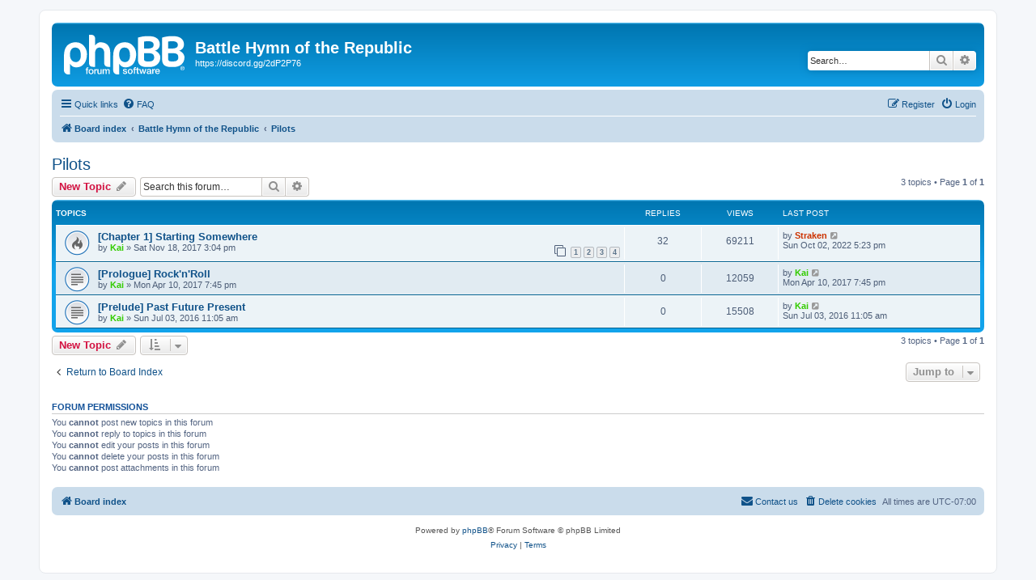

--- FILE ---
content_type: text/html; charset=UTF-8
request_url: https://bhotr.com/forums/viewforum.php?f=37&sid=2a76d995dff2a9a83a6c02a36a00d6bf
body_size: 5364
content:
<!DOCTYPE html>
<html dir="ltr" lang="en-gb">
<head>
<meta charset="utf-8" />
<meta http-equiv="X-UA-Compatible" content="IE=edge">
<meta name="viewport" content="width=device-width, initial-scale=1" />

<title>Pilots - Battle Hymn of the Republic</title>


	<link rel="canonical" href="https://bhotr.com/forums/viewforum.php?f=37">

<!--
	phpBB style name: prosilver
	Based on style:   prosilver (this is the default phpBB3 style)
	Original author:  Tom Beddard ( http://www.subBlue.com/ )
	Modified by:
-->

<link href="./assets/css/font-awesome.min.css?assets_version=35" rel="stylesheet">
<link href="./styles/prosilver/theme/stylesheet.css?assets_version=35" rel="stylesheet">
<link href="./styles/prosilver/theme/en/stylesheet.css?assets_version=35" rel="stylesheet">




<!--[if lte IE 9]>
	<link href="./styles/prosilver/theme/tweaks.css?assets_version=35" rel="stylesheet">
<![endif]-->





</head>
<body id="phpbb" class="nojs notouch section-viewforum ltr ">


<div id="wrap" class="wrap">
	<a id="top" class="top-anchor" accesskey="t"></a>
	<div id="page-header">
		<div class="headerbar" role="banner">
					<div class="inner">

			<div id="site-description" class="site-description">
		<a id="logo" class="logo" href="./index.php?sid=341edb05141927bbc954be8f61c797bd" title="Board index">
					<span class="site_logo"></span>
				</a>
				<h1>Battle Hymn of the Republic</h1>
				<p>https://discord.gg/2dP2P76</p>
				<p class="skiplink"><a href="#start_here">Skip to content</a></p>
			</div>

									<div id="search-box" class="search-box search-header" role="search">
				<form action="./search.php?sid=341edb05141927bbc954be8f61c797bd" method="get" id="search">
				<fieldset>
					<input name="keywords" id="keywords" type="search" maxlength="128" title="Search for keywords" class="inputbox search tiny" size="20" value="" placeholder="Search…" />
					<button class="button button-search" type="submit" title="Search">
						<i class="icon fa-search fa-fw" aria-hidden="true"></i><span class="sr-only">Search</span>
					</button>
					<a href="./search.php?sid=341edb05141927bbc954be8f61c797bd" class="button button-search-end" title="Advanced search">
						<i class="icon fa-cog fa-fw" aria-hidden="true"></i><span class="sr-only">Advanced search</span>
					</a>
					<input type="hidden" name="sid" value="341edb05141927bbc954be8f61c797bd" />

				</fieldset>
				</form>
			</div>
						
			</div>
					</div>
				<div class="navbar" role="navigation">
	<div class="inner">

	<ul id="nav-main" class="nav-main linklist" role="menubar">

		<li id="quick-links" class="quick-links dropdown-container responsive-menu" data-skip-responsive="true">
			<a href="#" class="dropdown-trigger">
				<i class="icon fa-bars fa-fw" aria-hidden="true"></i><span>Quick links</span>
			</a>
			<div class="dropdown">
				<div class="pointer"><div class="pointer-inner"></div></div>
				<ul class="dropdown-contents" role="menu">
					
											<li class="separator"></li>
																									<li>
								<a href="./search.php?search_id=unanswered&amp;sid=341edb05141927bbc954be8f61c797bd" role="menuitem">
									<i class="icon fa-file-o fa-fw icon-gray" aria-hidden="true"></i><span>Unanswered topics</span>
								</a>
							</li>
							<li>
								<a href="./search.php?search_id=active_topics&amp;sid=341edb05141927bbc954be8f61c797bd" role="menuitem">
									<i class="icon fa-file-o fa-fw icon-blue" aria-hidden="true"></i><span>Active topics</span>
								</a>
							</li>
							<li class="separator"></li>
							<li>
								<a href="./search.php?sid=341edb05141927bbc954be8f61c797bd" role="menuitem">
									<i class="icon fa-search fa-fw" aria-hidden="true"></i><span>Search</span>
								</a>
							</li>
					
										<li class="separator"></li>

									</ul>
			</div>
		</li>

				<li data-skip-responsive="true">
			<a href="/forums/app.php/help/faq?sid=341edb05141927bbc954be8f61c797bd" rel="help" title="Frequently Asked Questions" role="menuitem">
				<i class="icon fa-question-circle fa-fw" aria-hidden="true"></i><span>FAQ</span>
			</a>
		</li>
						
			<li class="rightside"  data-skip-responsive="true">
			<a href="./ucp.php?mode=login&amp;redirect=viewforum.php%3Ff%3D37&amp;sid=341edb05141927bbc954be8f61c797bd" title="Login" accesskey="x" role="menuitem">
				<i class="icon fa-power-off fa-fw" aria-hidden="true"></i><span>Login</span>
			</a>
		</li>
					<li class="rightside" data-skip-responsive="true">
				<a href="./ucp.php?mode=register&amp;sid=341edb05141927bbc954be8f61c797bd" role="menuitem">
					<i class="icon fa-pencil-square-o  fa-fw" aria-hidden="true"></i><span>Register</span>
				</a>
			</li>
						</ul>

	<ul id="nav-breadcrumbs" class="nav-breadcrumbs linklist navlinks" role="menubar">
				
		
		<li class="breadcrumbs" itemscope itemtype="https://schema.org/BreadcrumbList">

			
							<span class="crumb" itemtype="https://schema.org/ListItem" itemprop="itemListElement" itemscope><a itemprop="item" href="./index.php?sid=341edb05141927bbc954be8f61c797bd" accesskey="h" data-navbar-reference="index"><i class="icon fa-home fa-fw"></i><span itemprop="name">Board index</span></a><meta itemprop="position" content="1" /></span>

											
								<span class="crumb" itemtype="https://schema.org/ListItem" itemprop="itemListElement" itemscope data-forum-id="5"><a itemprop="item" href="./viewforum.php?f=5&amp;sid=341edb05141927bbc954be8f61c797bd"><span itemprop="name">Battle Hymn of the Republic</span></a><meta itemprop="position" content="2" /></span>
															
								<span class="crumb" itemtype="https://schema.org/ListItem" itemprop="itemListElement" itemscope data-forum-id="37"><a itemprop="item" href="./viewforum.php?f=37&amp;sid=341edb05141927bbc954be8f61c797bd"><span itemprop="name">Pilots</span></a><meta itemprop="position" content="3" /></span>
							
					</li>

		
					<li class="rightside responsive-search">
				<a href="./search.php?sid=341edb05141927bbc954be8f61c797bd" title="View the advanced search options" role="menuitem">
					<i class="icon fa-search fa-fw" aria-hidden="true"></i><span class="sr-only">Search</span>
				</a>
			</li>
			</ul>

	</div>
</div>
	</div>

	
	<a id="start_here" class="anchor"></a>
	<div id="page-body" class="page-body" role="main">
		
		<h2 class="forum-title"><a href="./viewforum.php?f=37&amp;sid=341edb05141927bbc954be8f61c797bd">Pilots</a></h2>
<div>
	<!-- NOTE: remove the style="display: none" when you want to have the forum description on the forum body -->
	<div style="display: none !important;">Daring adventurers willing to risk it all in the name of galactic peace and exploration, the fighter pilots of the United Galactic Republic Navy are the heroes of their own tales, as well as of lore; always at the forefront, the UGR Navy pilots fly their fighters as extensions of themselves in order to ensure peace and prosperity around the galaxy.<br /></div>	</div>



	<div class="action-bar bar-top">

				
		<a href="./posting.php?mode=post&amp;f=37&amp;sid=341edb05141927bbc954be8f61c797bd" class="button" title="Post a new topic">
							<span>New Topic</span> <i class="icon fa-pencil fa-fw" aria-hidden="true"></i>
					</a>
				
			<div class="search-box" role="search">
			<form method="get" id="forum-search" action="./search.php?sid=341edb05141927bbc954be8f61c797bd">
			<fieldset>
				<input class="inputbox search tiny" type="search" name="keywords" id="search_keywords" size="20" placeholder="Search this forum…" />
				<button class="button button-search" type="submit" title="Search">
					<i class="icon fa-search fa-fw" aria-hidden="true"></i><span class="sr-only">Search</span>
				</button>
				<a href="./search.php?fid%5B%5D=37&amp;sid=341edb05141927bbc954be8f61c797bd" class="button button-search-end" title="Advanced search">
					<i class="icon fa-cog fa-fw" aria-hidden="true"></i><span class="sr-only">Advanced search</span>
				</a>
				<input type="hidden" name="fid[0]" value="37" />
<input type="hidden" name="sid" value="341edb05141927bbc954be8f61c797bd" />

			</fieldset>
			</form>
		</div>
	
	<div class="pagination">
				3 topics
					&bull; Page <strong>1</strong> of <strong>1</strong>
			</div>

	</div>




	
			<div class="forumbg">
		<div class="inner">
		<ul class="topiclist">
			<li class="header">
				<dl class="row-item">
					<dt><div class="list-inner">Topics</div></dt>
					<dd class="posts">Replies</dd>
					<dd class="views">Views</dd>
					<dd class="lastpost"><span>Last post</span></dd>
				</dl>
			</li>
		</ul>
		<ul class="topiclist topics">
	
				<li class="row bg1">
						<dl class="row-item topic_read_hot">
				<dt title="No unread posts">
										<div class="list-inner">
																		<a href="./viewtopic.php?t=234&amp;sid=341edb05141927bbc954be8f61c797bd" class="topictitle">[Chapter 1] Starting Somewhere</a>																								<br />
						
												<div class="responsive-show" style="display: none;">
							Last post by <a href="./memberlist.php?mode=viewprofile&amp;u=58&amp;sid=341edb05141927bbc954be8f61c797bd" style="color: #CC3300;" class="username-coloured">Straken</a> &laquo; <a href="./viewtopic.php?p=37218&amp;sid=341edb05141927bbc954be8f61c797bd#p37218" title="Go to last post"><time datetime="2022-10-03T00:23:22+00:00">Sun Oct 02, 2022 5:23 pm</time></a>
													</div>
														<span class="responsive-show left-box" style="display: none;">Replies: <strong>32</strong></span>
													
						<div class="topic-poster responsive-hide left-box">
																												by <a href="./memberlist.php?mode=viewprofile&amp;u=2&amp;sid=341edb05141927bbc954be8f61c797bd" style="color: #33CC00;" class="username-coloured">Kai</a> &raquo; <time datetime="2017-11-18T22:04:45+00:00">Sat Nov 18, 2017 3:04 pm</time>
																				</div>

												<div class="pagination">
							<span><i class="icon fa-clone fa-fw" aria-hidden="true"></i></span>
							<ul>
															<li><a class="button" href="./viewtopic.php?t=234&amp;sid=341edb05141927bbc954be8f61c797bd">1</a></li>
																							<li><a class="button" href="./viewtopic.php?t=234&amp;sid=341edb05141927bbc954be8f61c797bd&amp;start=10">2</a></li>
																							<li><a class="button" href="./viewtopic.php?t=234&amp;sid=341edb05141927bbc954be8f61c797bd&amp;start=20">3</a></li>
																							<li><a class="button" href="./viewtopic.php?t=234&amp;sid=341edb05141927bbc954be8f61c797bd&amp;start=30">4</a></li>
																																													</ul>
						</div>
						
											</div>
				</dt>
				<dd class="posts">32 <dfn>Replies</dfn></dd>
				<dd class="views">69211 <dfn>Views</dfn></dd>
				<dd class="lastpost">
					<span><dfn>Last post </dfn>by <a href="./memberlist.php?mode=viewprofile&amp;u=58&amp;sid=341edb05141927bbc954be8f61c797bd" style="color: #CC3300;" class="username-coloured">Straken</a>													<a href="./viewtopic.php?p=37218&amp;sid=341edb05141927bbc954be8f61c797bd#p37218" title="Go to last post">
								<i class="icon fa-external-link-square fa-fw icon-lightgray icon-md" aria-hidden="true"></i><span class="sr-only"></span>
							</a>
												<br /><time datetime="2022-10-03T00:23:22+00:00">Sun Oct 02, 2022 5:23 pm</time>
					</span>
				</dd>
			</dl>
					</li>
		
	

	
	
				<li class="row bg2">
						<dl class="row-item topic_read">
				<dt title="No unread posts">
										<div class="list-inner">
																		<a href="./viewtopic.php?t=224&amp;sid=341edb05141927bbc954be8f61c797bd" class="topictitle">[Prologue] Rock'n'Roll</a>																								<br />
						
												<div class="responsive-show" style="display: none;">
							Last post by <a href="./memberlist.php?mode=viewprofile&amp;u=2&amp;sid=341edb05141927bbc954be8f61c797bd" style="color: #33CC00;" class="username-coloured">Kai</a> &laquo; <a href="./viewtopic.php?p=2002&amp;sid=341edb05141927bbc954be8f61c797bd#p2002" title="Go to last post"><time datetime="2017-04-11T02:45:54+00:00">Mon Apr 10, 2017 7:45 pm</time></a>
													</div>
													
						<div class="topic-poster responsive-hide left-box">
																												by <a href="./memberlist.php?mode=viewprofile&amp;u=2&amp;sid=341edb05141927bbc954be8f61c797bd" style="color: #33CC00;" class="username-coloured">Kai</a> &raquo; <time datetime="2017-04-11T02:45:54+00:00">Mon Apr 10, 2017 7:45 pm</time>
																				</div>

						
											</div>
				</dt>
				<dd class="posts">0 <dfn>Replies</dfn></dd>
				<dd class="views">12059 <dfn>Views</dfn></dd>
				<dd class="lastpost">
					<span><dfn>Last post </dfn>by <a href="./memberlist.php?mode=viewprofile&amp;u=2&amp;sid=341edb05141927bbc954be8f61c797bd" style="color: #33CC00;" class="username-coloured">Kai</a>													<a href="./viewtopic.php?p=2002&amp;sid=341edb05141927bbc954be8f61c797bd#p2002" title="Go to last post">
								<i class="icon fa-external-link-square fa-fw icon-lightgray icon-md" aria-hidden="true"></i><span class="sr-only"></span>
							</a>
												<br /><time datetime="2017-04-11T02:45:54+00:00">Mon Apr 10, 2017 7:45 pm</time>
					</span>
				</dd>
			</dl>
					</li>
		
	

	
	
				<li class="row bg1">
						<dl class="row-item topic_read">
				<dt title="No unread posts">
										<div class="list-inner">
																		<a href="./viewtopic.php?t=219&amp;sid=341edb05141927bbc954be8f61c797bd" class="topictitle">[Prelude] Past Future Present</a>																								<br />
						
												<div class="responsive-show" style="display: none;">
							Last post by <a href="./memberlist.php?mode=viewprofile&amp;u=2&amp;sid=341edb05141927bbc954be8f61c797bd" style="color: #33CC00;" class="username-coloured">Kai</a> &laquo; <a href="./viewtopic.php?p=1979&amp;sid=341edb05141927bbc954be8f61c797bd#p1979" title="Go to last post"><time datetime="2016-07-03T18:05:07+00:00">Sun Jul 03, 2016 11:05 am</time></a>
													</div>
													
						<div class="topic-poster responsive-hide left-box">
																												by <a href="./memberlist.php?mode=viewprofile&amp;u=2&amp;sid=341edb05141927bbc954be8f61c797bd" style="color: #33CC00;" class="username-coloured">Kai</a> &raquo; <time datetime="2016-07-03T18:05:07+00:00">Sun Jul 03, 2016 11:05 am</time>
																				</div>

						
											</div>
				</dt>
				<dd class="posts">0 <dfn>Replies</dfn></dd>
				<dd class="views">15508 <dfn>Views</dfn></dd>
				<dd class="lastpost">
					<span><dfn>Last post </dfn>by <a href="./memberlist.php?mode=viewprofile&amp;u=2&amp;sid=341edb05141927bbc954be8f61c797bd" style="color: #33CC00;" class="username-coloured">Kai</a>													<a href="./viewtopic.php?p=1979&amp;sid=341edb05141927bbc954be8f61c797bd#p1979" title="Go to last post">
								<i class="icon fa-external-link-square fa-fw icon-lightgray icon-md" aria-hidden="true"></i><span class="sr-only"></span>
							</a>
												<br /><time datetime="2016-07-03T18:05:07+00:00">Sun Jul 03, 2016 11:05 am</time>
					</span>
				</dd>
			</dl>
					</li>
		
				</ul>
		</div>
	</div>
	

	<div class="action-bar bar-bottom">
					
			<a href="./posting.php?mode=post&amp;f=37&amp;sid=341edb05141927bbc954be8f61c797bd" class="button" title="Post a new topic">
							<span>New Topic</span> <i class="icon fa-pencil fa-fw" aria-hidden="true"></i>
						</a>

					
					<form method="post" action="./viewforum.php?f=37&amp;sid=341edb05141927bbc954be8f61c797bd">
			<div class="dropdown-container dropdown-container-left dropdown-button-control sort-tools">
	<span title="Display and sorting options" class="button button-secondary dropdown-trigger dropdown-select">
		<i class="icon fa-sort-amount-asc fa-fw" aria-hidden="true"></i>
		<span class="caret"><i class="icon fa-sort-down fa-fw" aria-hidden="true"></i></span>
	</span>
	<div class="dropdown hidden">
		<div class="pointer"><div class="pointer-inner"></div></div>
		<div class="dropdown-contents">
			<fieldset class="display-options">
							<label>Display: <select name="st" id="st"><option value="0" selected="selected">All Topics</option><option value="1">1 day</option><option value="7">7 days</option><option value="14">2 weeks</option><option value="30">1 month</option><option value="90">3 months</option><option value="180">6 months</option><option value="365">1 year</option></select></label>
								<label>Sort by: <select name="sk" id="sk"><option value="a">Author</option><option value="t" selected="selected">Post time</option><option value="r">Replies</option><option value="s">Subject</option><option value="v">Views</option></select></label>
				<label>Direction: <select name="sd" id="sd"><option value="a">Ascending</option><option value="d" selected="selected">Descending</option></select></label>
								<hr class="dashed" />
				<input type="submit" class="button2" name="sort" value="Go" />
						</fieldset>
		</div>
	</div>
</div>
			</form>
		
		<div class="pagination">
						3 topics
							 &bull; Page <strong>1</strong> of <strong>1</strong>
					</div>
	</div>


<div class="action-bar actions-jump">
		<p class="jumpbox-return">
		<a href="./index.php?sid=341edb05141927bbc954be8f61c797bd" class="left-box arrow-left" accesskey="r">
			<i class="icon fa-angle-left fa-fw icon-black" aria-hidden="true"></i><span>Return to Board Index</span>
		</a>
	</p>
	
		<div class="jumpbox dropdown-container dropdown-container-right dropdown-up dropdown-left dropdown-button-control" id="jumpbox">
			<span title="Jump to" class="button button-secondary dropdown-trigger dropdown-select">
				<span>Jump to</span>
				<span class="caret"><i class="icon fa-sort-down fa-fw" aria-hidden="true"></i></span>
			</span>
		<div class="dropdown">
			<div class="pointer"><div class="pointer-inner"></div></div>
			<ul class="dropdown-contents">
																				<li><a href="./viewforum.php?f=5&amp;sid=341edb05141927bbc954be8f61c797bd" class="jumpbox-forum-link"> <span> Battle Hymn of the Republic</span></a></li>
																<li><a href="./viewforum.php?f=1&amp;sid=341edb05141927bbc954be8f61c797bd" class="jumpbox-sub-link"><span class="spacer"></span> <span>&#8627; &nbsp; Original Hymn Archives</span></a></li>
																<li><a href="./viewforum.php?f=3&amp;sid=341edb05141927bbc954be8f61c797bd" class="jumpbox-sub-link"><span class="spacer"></span><span class="spacer"></span> <span>&#8627; &nbsp; Backstories</span></a></li>
																<li><a href="./viewforum.php?f=4&amp;sid=341edb05141927bbc954be8f61c797bd" class="jumpbox-sub-link"><span class="spacer"></span><span class="spacer"></span> <span>&#8627; &nbsp; Main Archive</span></a></li>
																<li><a href="./viewforum.php?f=6&amp;sid=341edb05141927bbc954be8f61c797bd" class="jumpbox-sub-link"><span class="spacer"></span><span class="spacer"></span><span class="spacer"></span> <span>&#8627; &nbsp; Fighter Pilots</span></a></li>
																<li><a href="./viewforum.php?f=7&amp;sid=341edb05141927bbc954be8f61c797bd" class="jumpbox-sub-link"><span class="spacer"></span><span class="spacer"></span><span class="spacer"></span> <span>&#8627; &nbsp; Marines</span></a></li>
																<li><a href="./viewforum.php?f=10&amp;sid=341edb05141927bbc954be8f61c797bd" class="jumpbox-sub-link"><span class="spacer"></span><span class="spacer"></span> <span>&#8627; &nbsp; Sub-Plots and Asides</span></a></li>
																<li><a href="./viewforum.php?f=28&amp;sid=341edb05141927bbc954be8f61c797bd" class="jumpbox-sub-link"><span class="spacer"></span><span class="spacer"></span><span class="spacer"></span> <span>&#8627; &nbsp; Antares Fleet</span></a></li>
																<li><a href="./viewforum.php?f=8&amp;sid=341edb05141927bbc954be8f61c797bd" class="jumpbox-sub-link"><span class="spacer"></span><span class="spacer"></span><span class="spacer"></span> <span>&#8627; &nbsp; Daily Life</span></a></li>
																<li><a href="./viewforum.php?f=9&amp;sid=341edb05141927bbc954be8f61c797bd" class="jumpbox-sub-link"><span class="spacer"></span><span class="spacer"></span> <span>&#8627; &nbsp; Pattel's Pub</span></a></li>
																<li><a href="./viewforum.php?f=11&amp;sid=341edb05141927bbc954be8f61c797bd" class="jumpbox-sub-link"><span class="spacer"></span> <span>&#8627; &nbsp; Setting discussion</span></a></li>
																<li><a href="./viewforum.php?f=16&amp;sid=341edb05141927bbc954be8f61c797bd" class="jumpbox-sub-link"><span class="spacer"></span><span class="spacer"></span> <span>&#8627; &nbsp; pre-approval discussion</span></a></li>
																<li><a href="./viewforum.php?f=12&amp;sid=341edb05141927bbc954be8f61c797bd" class="jumpbox-sub-link"><span class="spacer"></span><span class="spacer"></span> <span>&#8627; &nbsp; New Character Biographies</span></a></li>
																<li><a href="./viewforum.php?f=13&amp;sid=341edb05141927bbc954be8f61c797bd" class="jumpbox-sub-link"><span class="spacer"></span><span class="spacer"></span> <span>&#8627; &nbsp; New Technologies and setting elements</span></a></li>
																<li><a href="./viewforum.php?f=14&amp;sid=341edb05141927bbc954be8f61c797bd" class="jumpbox-sub-link"><span class="spacer"></span><span class="spacer"></span> <span>&#8627; &nbsp; Approved</span></a></li>
																<li><a href="./viewforum.php?f=15&amp;sid=341edb05141927bbc954be8f61c797bd" class="jumpbox-sub-link"><span class="spacer"></span><span class="spacer"></span> <span>&#8627; &nbsp; Rejected</span></a></li>
																<li><a href="./viewforum.php?f=36&amp;sid=341edb05141927bbc954be8f61c797bd" class="jumpbox-sub-link"><span class="spacer"></span> <span>&#8627; &nbsp; Marines</span></a></li>
																<li><a href="./viewforum.php?f=37&amp;sid=341edb05141927bbc954be8f61c797bd" class="jumpbox-sub-link"><span class="spacer"></span> <span>&#8627; &nbsp; Pilots</span></a></li>
																<li><a href="./viewforum.php?f=20&amp;sid=341edb05141927bbc954be8f61c797bd" class="jumpbox-forum-link"> <span> Occultus Magica</span></a></li>
																<li><a href="./viewforum.php?f=21&amp;sid=341edb05141927bbc954be8f61c797bd" class="jumpbox-sub-link"><span class="spacer"></span> <span>&#8627; &nbsp; Osaka</span></a></li>
																<li><a href="./viewforum.php?f=33&amp;sid=341edb05141927bbc954be8f61c797bd" class="jumpbox-sub-link"><span class="spacer"></span><span class="spacer"></span> <span>&#8627; &nbsp; Archives</span></a></li>
																<li><a href="./viewforum.php?f=29&amp;sid=341edb05141927bbc954be8f61c797bd" class="jumpbox-sub-link"><span class="spacer"></span><span class="spacer"></span> <span>&#8627; &nbsp; Asides</span></a></li>
																<li><a href="./viewforum.php?f=31&amp;sid=341edb05141927bbc954be8f61c797bd" class="jumpbox-sub-link"><span class="spacer"></span> <span>&#8627; &nbsp; North America</span></a></li>
																<li><a href="./viewforum.php?f=22&amp;sid=341edb05141927bbc954be8f61c797bd" class="jumpbox-sub-link"><span class="spacer"></span> <span>&#8627; &nbsp; WorldWide</span></a></li>
																<li><a href="./viewforum.php?f=40&amp;sid=341edb05141927bbc954be8f61c797bd" class="jumpbox-sub-link"><span class="spacer"></span> <span>&#8627; &nbsp; Archives</span></a></li>
																<li><a href="./viewforum.php?f=23&amp;sid=341edb05141927bbc954be8f61c797bd" class="jumpbox-forum-link"> <span> Other Roleplays</span></a></li>
																<li><a href="./viewforum.php?f=24&amp;sid=341edb05141927bbc954be8f61c797bd" class="jumpbox-sub-link"><span class="spacer"></span> <span>&#8627; &nbsp; To Ashes</span></a></li>
																<li><a href="./viewforum.php?f=25&amp;sid=341edb05141927bbc954be8f61c797bd" class="jumpbox-sub-link"><span class="spacer"></span> <span>&#8627; &nbsp; Dzwei K Ziemi</span></a></li>
																<li><a href="./viewforum.php?f=26&amp;sid=341edb05141927bbc954be8f61c797bd" class="jumpbox-sub-link"><span class="spacer"></span> <span>&#8627; &nbsp; Omega Directive</span></a></li>
																<li><a href="./viewforum.php?f=18&amp;sid=341edb05141927bbc954be8f61c797bd" class="jumpbox-sub-link"><span class="spacer"></span> <span>&#8627; &nbsp; Alpha Zeta</span></a></li>
																<li><a href="./viewforum.php?f=39&amp;sid=341edb05141927bbc954be8f61c797bd" class="jumpbox-sub-link"><span class="spacer"></span> <span>&#8627; &nbsp; Quantum Dive</span></a></li>
																<li><a href="./viewforum.php?f=19&amp;sid=341edb05141927bbc954be8f61c797bd" class="jumpbox-forum-link"> <span> New Users</span></a></li>
																<li><a href="./viewforum.php?f=38&amp;sid=341edb05141927bbc954be8f61c797bd" class="jumpbox-forum-link"> <span> D&amp;D stuff</span></a></li>
											</ul>
		</div>
	</div>

	</div>



	<div class="stat-block permissions">
		<h3>Forum permissions</h3>
		<p>You <strong>cannot</strong> post new topics in this forum<br />You <strong>cannot</strong> reply to topics in this forum<br />You <strong>cannot</strong> edit your posts in this forum<br />You <strong>cannot</strong> delete your posts in this forum<br />You <strong>cannot</strong> post attachments in this forum<br /></p>
	</div>

			</div>


<div id="page-footer" class="page-footer" role="contentinfo">
	<div class="navbar" role="navigation">
	<div class="inner">

	<ul id="nav-footer" class="nav-footer linklist" role="menubar">
		<li class="breadcrumbs">
									<span class="crumb"><a href="./index.php?sid=341edb05141927bbc954be8f61c797bd" data-navbar-reference="index"><i class="icon fa-home fa-fw" aria-hidden="true"></i><span>Board index</span></a></span>					</li>
		
				<li class="rightside">All times are <span title="UTC-7">UTC-07:00</span></li>
							<li class="rightside">
				<a href="/forums/app.php/user/delete_cookies?sid=341edb05141927bbc954be8f61c797bd" data-ajax="true" data-refresh="true" role="menuitem">
					<i class="icon fa-trash fa-fw" aria-hidden="true"></i><span>Delete cookies</span>
				</a>
			</li>
																<li class="rightside" data-last-responsive="true">
				<a href="./memberlist.php?mode=contactadmin&amp;sid=341edb05141927bbc954be8f61c797bd" role="menuitem">
					<i class="icon fa-envelope fa-fw" aria-hidden="true"></i><span>Contact us</span>
				</a>
			</li>
			</ul>

	</div>
</div>

	<div class="copyright">
				<p class="footer-row">
			<span class="footer-copyright">Powered by <a href="https://www.phpbb.com/">phpBB</a>&reg; Forum Software &copy; phpBB Limited</span>
		</p>
						<p class="footer-row" role="menu">
			<a class="footer-link" href="./ucp.php?mode=privacy&amp;sid=341edb05141927bbc954be8f61c797bd" title="Privacy" role="menuitem">
				<span class="footer-link-text">Privacy</span>
			</a>
			|
			<a class="footer-link" href="./ucp.php?mode=terms&amp;sid=341edb05141927bbc954be8f61c797bd" title="Terms" role="menuitem">
				<span class="footer-link-text">Terms</span>
			</a>
		</p>
					</div>

	<div id="darkenwrapper" class="darkenwrapper" data-ajax-error-title="AJAX error" data-ajax-error-text="Something went wrong when processing your request." data-ajax-error-text-abort="User aborted request." data-ajax-error-text-timeout="Your request timed out; please try again." data-ajax-error-text-parsererror="Something went wrong with the request and the server returned an invalid reply.">
		<div id="darken" class="darken">&nbsp;</div>
	</div>

	<div id="phpbb_alert" class="phpbb_alert" data-l-err="Error" data-l-timeout-processing-req="Request timed out.">
		<a href="#" class="alert_close">
			<i class="icon fa-times-circle fa-fw" aria-hidden="true"></i>
		</a>
		<h3 class="alert_title">&nbsp;</h3><p class="alert_text"></p>
	</div>
	<div id="phpbb_confirm" class="phpbb_alert">
		<a href="#" class="alert_close">
			<i class="icon fa-times-circle fa-fw" aria-hidden="true"></i>
		</a>
		<div class="alert_text"></div>
	</div>
</div>

</div>

<div>
	<a id="bottom" class="anchor" accesskey="z"></a>
	<img class="sr-only" aria-hidden="true" src="&#x2F;forums&#x2F;app.php&#x2F;cron&#x2F;cron.task.core.tidy_search&#x3F;sid&#x3D;341edb05141927bbc954be8f61c797bd" width="1" height="1" alt="">
</div>

<script src="./assets/javascript/jquery-3.7.1.min.js?assets_version=35"></script>
<script src="./assets/javascript/core.js?assets_version=35"></script>



<script src="./styles/prosilver/template/forum_fn.js?assets_version=35"></script>
<script src="./styles/prosilver/template/ajax.js?assets_version=35"></script>



</body>
</html>
